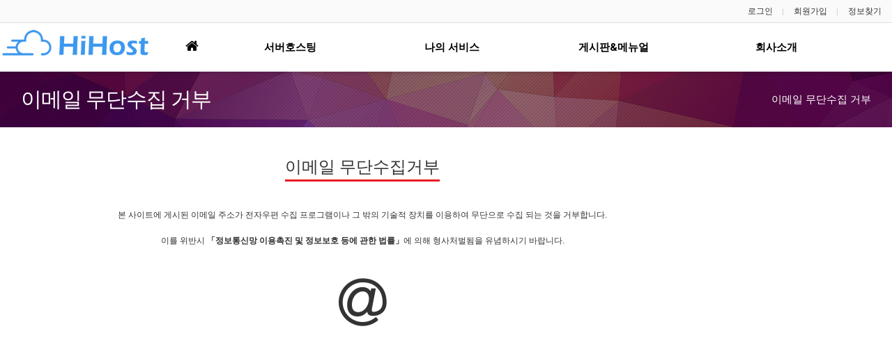

--- FILE ---
content_type: text/html; charset=utf-8
request_url: https://www.hihost.co.kr/bbs/page.php?hid=noemail
body_size: 8801
content:
<!doctype html>
<html lang="ko">
<head>
<meta charset="utf-8">
<!-- icon Start -->
<link rel="apple-touch-icon-precomposed" href="/img/icons/apple-touch-icon.png">
<link rel="shortcut icon" type="image/x-icon" href="/img/icons/favicon.ico">
<!-- <link rel="icon" href="/img/icons/favicon.ico"> -->
<!-- icon End -->
<meta name="naver-site-verification" content="b30e60db48a4ba05dfd9395b502e14401cc97af2"/>
<meta name="naver-site-verification" content="c5dd0cb34550dbbeb51a3eea5b8128911a7db865" />

<!-- Google Search Console Start -->
<meta name="google-site-verification" content="bhZcL_Q-l-KvZ0cmlUBxTrtPYEkCw9rJ1hh2gdloxI8" />
<!-- Google Search Console End -->
<meta http-equiv="imagetoolbar" content="no">
<meta http-equiv="X-UA-Compatible" content="IE=Edge">
<meta name="title" content="이메일 무단수집 거부 > 하이호스트" />
<meta name="subject" content="이메일 무단수집 거부" />
<meta name="publisher" content="하이호스트" />
<meta name="author" content="하이호스트" />
<meta name="robots" content="index,follow" />
<meta name="keywords" content="이메일 무단수집 거부, 쇼핑몰구축, 글로벌마케팅, 웹호스팅, 스폐셜호스팅, 서버호스팅, 비즈솔루션, 도메인, 호스팅, 워드프레스호스팅, 웹메일호스팅, 동영상호스팅, 이미지호스팅, 쇼핑몰, 가상서버호스팅, 클라우드, 서버클라우드, 트래픽무제한, 데이터센터, 인프라, 가격깡패, 하이호스트" />
<meta name="description" content="이메일 무단수집거부 본 사이트에 게시된 이메일 주소가 전자우편 수집 프로그램이나 그 밖의 기술적 장치를 이용하여 무단으로 수집 되는 것을 거부합니다. 이를 위반시 「정보통신망 이용촉진 및 정보보호 등에 관한 법률」에 의해 형사처벌됨을 유념하시기 바랍니다." />
<meta name="twitter:card" content="summary_large_image" />
<meta property="og:title" content="이메일 무단수집 거부 > 하이호스트" />
<meta property="og:site_name" content="하이호스트" />
<meta property="og:author" content="하이호스트" />
<meta property="og:type" content="website" />
<meta property="og:image" content="https://www.hihost.co.kr/img/icons/apple-touch-icon.png" />
<meta property="og:description" content="이메일 무단수집거부 본 사이트에 게시된 이메일 주소가 전자우편 수집 프로그램이나 그 밖의 기술적 장치를 이용하여 무단으로 수집 되는 것을 거부합니다. 이를 위반시 「정보통신망 이용촉진 및 정보보호 등에 관한 법률」에 의해 형사처벌됨을 유념하시기 바랍니다." />
<meta property="og:url" content="https://www.hihost.co.kr/bbs/page.php?hid=noemail" />
<link rel="image_src" href="https://www.hihost.co.kr/img/icons/apple-touch-icon.png" />
<link rel="canonical" href="https://www.hihost.co.kr/bbs/page.php?hid=noemail" />
<title>이메일 무단수집 거부 > 하이호스트</title>
<link rel="stylesheet" href="https://www.hihost.co.kr/css/default.css?ver=180820">
<link rel="stylesheet" href="https://www.hihost.co.kr/css/apms.css?ver=180820">

<link rel="stylesheet" href="https://www.hihost.co.kr/thema/20201024/assets/bs3/css/bootstrap.min.css" type="text/css" class="thema-mode">
<link rel="stylesheet" href="https://www.hihost.co.kr/thema/20201024/assets/css/thema.css" type="text/css">
<link rel="stylesheet" href="https://www.hihost.co.kr/thema/20201024/widget/miso-sidebar/widget.css" >
<link rel="stylesheet" href="https://www.hihost.co.kr/thema/20201024/colorset/Basic/colorset.css" type="text/css" class="thema-colorset">
<link rel="stylesheet" href="https://www.hihost.co.kr/css/level/basic.css?ver=180820">
<!--[if lte IE 8]>
<script src="https://www.hihost.co.kr/js/html5.js"></script>
<![endif]-->
<script>
// 자바스크립트에서 사용하는 전역변수 선언
var g5_url       = "https://www.hihost.co.kr";
var g5_bbs_url   = "https://www.hihost.co.kr/bbs";
var g5_is_member = "";
var g5_is_admin  = "";
var g5_is_mobile = "";
var g5_bo_table  = "";
var g5_sca       = "";
var g5_pim       = "";
var g5_editor    = "";
var g5_responsive    = "1";
var g5_cookie_domain = ".hihost.co.kr";
var g5_purl = "https://www.hihost.co.kr/bbs/page.php?hid=noemail";
</script>
<script src="https://www.hihost.co.kr/js/jquery-1.11.3.min.js"></script>
<script src="https://www.hihost.co.kr/js/jquery-migrate-1.2.1.min.js"></script>
<script src="https://www.hihost.co.kr/lang/korean/lang.js?ver=180820"></script>
<script src="https://www.hihost.co.kr/js/common.js?ver=180820"></script>
<script src="https://www.hihost.co.kr/js/wrest.js?ver=180820"></script>
<script src="https://www.hihost.co.kr/js/placeholders.min.js"></script>
<script src="https://www.hihost.co.kr/js/apms.js?ver=180820"></script>
<link rel="stylesheet" href="https://www.hihost.co.kr/js/font-awesome/css/font-awesome.min.css">
<link href="https://fonts.googleapis.com/css2?family=Do+Hyeon&display=swap" rel="stylesheet">
</head>
<body class="responsive is-pc">
	<h1 style="display:inline-block !important;position:absolute;top:0;left:0;margin:0 !important;padding:0 !important;font-size:0;line-height:0;border:0 !important;overflow:hidden !important">
	이메일 무단수집 거부 > 하이호스트	</h1>
<style>
		.at-container { max-width:1400px; }
		.no-responsive .wrapper { min-width:1400px; }
	.no-responsive .boxed.wrapper, .no-responsive .boxed .at-header, .no-responsive .at-container { width:1400px; }
	.bg-thema, .hr::after { background-color:rgb(52, 152, 219); }
	.subm-w { width:180px; }
	.zone-left, .zone-left-bg, .ie-left { width:0px; }
	.zone-right, .zone-right-bg, .ie-right { width:240px; }
			.zone-center { width: calc(100% - 0px - 240px); }
		@media all and (min-width:1400px) {
		.responsive .boxed.wrapper { max-width:1400px; }
	}
</style>
<script type="text/javascript" src="https://www.hihost.co.kr/thema/20201024/assets/js/thema.js"></script>

<!-- Channel Plugin Scripts -->
<script>
  (function() {
    var w = window;
    if (w.ChannelIO) {
      return (window.console.error || window.console.log || function(){})('ChannelIO script included twice.');
    }
    var ch = function() {
      ch.c(arguments);
    };
    ch.q = [];
    ch.c = function(args) {
      ch.q.push(args);
    };
    w.ChannelIO = ch;
    function l() {
      if (w.ChannelIOInitialized) {
        return;
      }
      w.ChannelIOInitialized = true;
      var s = document.createElement('script');
      s.type = 'text/javascript';
      s.async = true;
      s.src = 'https://cdn.channel.io/plugin/ch-plugin-web.js';
      s.charset = 'UTF-8';
      var x = document.getElementsByTagName('script')[0];
      x.parentNode.insertBefore(s, x);
    }
    if (document.readyState === 'complete') {
      l();
    } else if (window.attachEvent) {
      window.attachEvent('onload', l);
    } else {
      window.addEventListener('DOMContentLoaded', l, false);
      window.addEventListener('load', l, false);
    }
  })();

  ChannelIO('boot', {
    "pluginKey": "f8403af3-246d-47d9-a92f-4bcf6ee92976", //please fill with your plugin key
    "memberId": "", //fill with user id
    "profile": {
      "name": "", //fill with user name
      "mobileNumber": "", //fill with user phone number
	  "email": "" //fill with user email
    }

  });
</script>
<!-- End Channel Plugin -->


<div id="thema_wrapper" class="wrapper wided ko is-page">

	<header id="at_header" class="at-header is-logo-left is-menu-divide">

		<!-- LNB -->
		<aside class="at-lnb">
			<div class="at-boxed at-container">
				<!-- LNB Right -->
				<div class="pull-right">
					<ul>
													<li><a href="https://www.hihost.co.kr/bbs/login.php?url=https://www.hihost.co.krbbs/page.php?hid=noemail" onclick="sidebar_open('sidebar-user'); return false;">로그인</a></li>
							<li><a href="https://www.hihost.co.kr/bbs/register.php">회원가입</a></li>
							<li><a href="https://www.hihost.co.kr/bbs/password_lost.php" class="win_password_lost">정보찾기	</a></li>
						                        <!--
													<li><a href="javascript:;" onclick="sidebar_open('sidebar-search');">검색하기</a></li>
						                        -->
						                        <!--<li><a href="https://www.hihost.co.kr/?ci=1">커뮤니티</a></li> -->
																	</ul>
				</div>
				<div class="clearfix"></div>
			</div>
		</aside>

		<!-- Mobile Header -->
		<div class="m-header bg-blue">
			<div class="at-container">
				<div class="m-header-wrap">
					<div class="m-header-icon">
						<a href="javascript:;" onclick="sidebar_open('sidebar-menu');">
							<i class="fa fa-bars"></i>
						</a>
					</div>
					<div class="m-header-logo en">
						<!-- Mobile Logo -->
						<a href="https://www.hihost.co.kr">
							<img src="/img/logos/header-light.png" width="130px">
						</a>
					</div>
					<div class="m-header-icon">
						<a href="javascript:;" onclick="sidebar_open('sidebar-response');">
							<i class="fa fa-bell"></i>
						</a>
					</div>
				</div>
				<div class="clearfix"></div>
			</div>
		</div>

		<!-- PC Header -->
		<div class="pc-header">
			<div class="at-boxed at-container">
				<div class="pc-header-wrap">
					<div class="pc-header-logo">
						<!-- PC Logo -->
						<a href="https://www.hihost.co.kr">
							<img src="/img/logos/hihost_logo.png">
						</a>						
					</div>
				</div>
			</div>
		</div>

		<!-- PC Menu -->
		<div id="at_menu" class="at-menu">
			<div class="pc-menu-zone is-sub-float">
				<div class="pc-menu-zone-cell">
					<div class="pc-menu-wrap">
						<div class="pc-menu-layer"></div>
						<div class="at-boxed at-container">
							<div class="pc-menu-tbl">
								<div class="pc-menu-cell pc-menu">
									<div class="nav-slide is-sub-color">
	<ul class="menu-ul">
	<li class="menu-li ref ref-home pc-menu-icon pc-menu-home ">
		<a class="menu-a pc-menu-height onepage" href="https://www.hihost.co.kr" ref="home">
			<span class="menu-span">
				<i class="fa fa-home"></i>
				<span class="sr-only">홈으로</span>
			</span>
		</a>
	</li>
					<li class="menu-li menu-0">
			<a class="menu-a pc-menu-height" href="https://www.hihost.co.kr/bbs/page.php?hid=server-cloud">
				<span class="menu-span">
					서버호스팅									</span>
			</a>
							<div class="sub-slide sub-1div">
					<ul class="sub-1dul subm-w pull-left">
											
						
						<li class="sub-1dli">
							<a href="https://www.hihost.co.kr/bbs/page.php?hid=server-cloud" class="sub-1da">
								가상서버호스팅															</a>
													</li>
										</ul>
										<div class="clearfix"></div>
				</div>
					</li>
					<li class="menu-li menu-1">
			<a class="menu-a pc-menu-height" href="/shop/orderinquiry.php">
				<span class="menu-span">
					나의 서비스									</span>
			</a>
							<div class="sub-slide sub-1div">
					<ul class="sub-1dul subm-w pull-left">
											
						
						<li class="sub-1dli">
							<a href="/shop/orderinquiry.php" class="sub-1da">
								결제내역															</a>
													</li>
											
						
						<li class="sub-1dli">
							<a href="https://www.hihost.co.kr/bbs/board.php?bo_table=serverhosting" class="sub-1da">
								단독서버호스팅 관리															</a>
													</li>
											
						
						<li class="sub-1dli">
							<a href="https://www.hihost.co.kr/bbs/board.php?bo_table=server_cloud" class="sub-1da">
								가상서버호스팅 관리															</a>
													</li>
											
						
						<li class="sub-1dli">
							<a href="https://www.hihost.co.kr/bbs/board.php?bo_table=DOMAIN" class="sub-1da">
								도메인 관리															</a>
													</li>
											
						
						<li class="sub-1dli">
							<a href="https://www.hihost.co.kr/bbs/board.php?bo_table=colocation" class="sub-1da">
								코로케이션 관리															</a>
													</li>
										</ul>
										<div class="clearfix"></div>
				</div>
					</li>
					<li class="menu-li menu-2">
			<a class="menu-a pc-menu-height" href="https://www.hihost.co.kr/bbs/board.php?bo_table=notice">
				<span class="menu-span">
					게시판&메뉴얼									</span>
			</a>
							<div class="sub-slide sub-1div">
					<ul class="sub-1dul subm-w pull-left">
											
						
						<li class="sub-1dli">
							<a href="https://www.hihost.co.kr/bbs/board.php?bo_table=notice" class="sub-1da">
								공지사항															</a>
													</li>
											
						
						<li class="sub-1dli">
							<a href="https://www.hihost.co.kr/bbs/board.php?bo_table=security" class="sub-1da">
								보안공지															</a>
													</li>
											
						
						<li class="sub-1dli">
							<a href="https://www.hihost.co.kr/bbs/board.php?bo_table=faq" class="sub-1da">
								FAQ															</a>
													</li>
											
						
						<li class="sub-1dli">
							<a href="https://www.hihost.co.kr/bbs/board.php?bo_table=business_inquiries" class="sub-1da">
								1:1 문의															</a>
													</li>
										</ul>
										<div class="clearfix"></div>
				</div>
					</li>
					<li class="menu-li menu-3">
			<a class="menu-a pc-menu-height" href="https://www.hihost.co.kr/bbs/page.php?hid=biz-location">
				<span class="menu-span">
					회사소개									</span>
			</a>
							<div class="sub-slide sub-1div">
					<ul class="sub-1dul subm-w pull-left">
											
						
						<li class="sub-1dli">
							<a href="https://www.hihost.co.kr/bbs/page.php?hid=biz-location" class="sub-1da">
								오시는길															</a>
													</li>
											
						
						<li class="sub-1dli">
							<a href="https://www.hihost.co.kr/bbs/page.php?hid=server-location" class="sub-1da">
								IDC주소안내															</a>
													</li>
										</ul>
										<div class="clearfix"></div>
				</div>
					</li>
		</ul>
</div>
								</div>
								<div class="pc-menu-cell pc-menu-icon">
								<!-- 
										<a href="javascript:;" onclick="sidebar_open('sidebar-search');" class="pc-menu-search pc-menu-height">
											<span class="menu-span">
												<i class="fa fa-search"></i>
												<span class="sr-only">검색</span>
											</span>
										</a>
										-->
								</div><!-- .pc-menu-icon -->
							</div><!-- .pc-menu-tbl -->
						</div><!-- .at-container -->
					</div><!-- .pc-menu-wrap -->
				</div><!-- .pc-menu-zone-cell -->
			</div><!-- .pc-menu-zone -->

							<!-- PC All Menu -->
				<div class="pc-menu-all">
					<div class="at-container">
						<div id="menu-all" class="collapse">
	<div class="menu-all-wrap">
		<div class="table-responsive nav-visible nav-shows">
			<table class="table">
			<tr>
							<td class="off">
					<a class="menu-a" href="https://www.hihost.co.kr/bbs/page.php?hid=server-cloud">
						서버호스팅											</a>
											<div class="sub-1div">
							<ul class="sub-1dul">
							
								
								<li class="sub-1dli off">
									<a href="https://www.hihost.co.kr/bbs/page.php?hid=server-cloud" class="sub-1da">
										가상서버호스팅																			</a>
																	</li>
														</ul>
						</div>
									</td>
							<td class="off">
					<a class="menu-a" href="/shop/orderinquiry.php">
						나의 서비스											</a>
											<div class="sub-1div">
							<ul class="sub-1dul">
							
								
								<li class="sub-1dli off">
									<a href="/shop/orderinquiry.php" class="sub-1da">
										결제내역																			</a>
																	</li>
							
								
								<li class="sub-1dli off">
									<a href="https://www.hihost.co.kr/bbs/board.php?bo_table=serverhosting" class="sub-1da">
										단독서버호스팅 관리																			</a>
																	</li>
							
								
								<li class="sub-1dli off">
									<a href="https://www.hihost.co.kr/bbs/board.php?bo_table=server_cloud" class="sub-1da">
										가상서버호스팅 관리																			</a>
																	</li>
							
								
								<li class="sub-1dli off">
									<a href="https://www.hihost.co.kr/bbs/board.php?bo_table=DOMAIN" class="sub-1da">
										도메인 관리																			</a>
																	</li>
							
								
								<li class="sub-1dli off">
									<a href="https://www.hihost.co.kr/bbs/board.php?bo_table=colocation" class="sub-1da">
										코로케이션 관리																			</a>
																	</li>
														</ul>
						</div>
									</td>
							<td class="off">
					<a class="menu-a" href="https://www.hihost.co.kr/bbs/board.php?bo_table=notice">
						게시판&메뉴얼											</a>
											<div class="sub-1div">
							<ul class="sub-1dul">
							
								
								<li class="sub-1dli off">
									<a href="https://www.hihost.co.kr/bbs/board.php?bo_table=notice" class="sub-1da">
										공지사항																			</a>
																	</li>
							
								
								<li class="sub-1dli off">
									<a href="https://www.hihost.co.kr/bbs/board.php?bo_table=security" class="sub-1da">
										보안공지																			</a>
																	</li>
							
								
								<li class="sub-1dli off">
									<a href="https://www.hihost.co.kr/bbs/board.php?bo_table=faq" class="sub-1da">
										FAQ																			</a>
																	</li>
							
								
								<li class="sub-1dli off">
									<a href="https://www.hihost.co.kr/bbs/board.php?bo_table=business_inquiries" class="sub-1da">
										1:1 문의																			</a>
																	</li>
														</ul>
						</div>
									</td>
							<td class="off">
					<a class="menu-a" href="https://www.hihost.co.kr/bbs/page.php?hid=biz-location">
						회사소개											</a>
											<div class="sub-1div">
							<ul class="sub-1dul">
							
								
								<li class="sub-1dli off">
									<a href="https://www.hihost.co.kr/bbs/page.php?hid=biz-location" class="sub-1da">
										오시는길																			</a>
																	</li>
							
								
								<li class="sub-1dli off">
									<a href="https://www.hihost.co.kr/bbs/page.php?hid=server-location" class="sub-1da">
										IDC주소안내																			</a>
																	</li>
														</ul>
						</div>
									</td>
						</tr>
			</table>
			<div class="menu-all-btn">
				<a href="javascript:;" class="btn btn-lightgray" data-toggle="collapse" data-target="#menu-all"><i class="fa fa-chevron-up"></i></a>
			</div>
		</div>
	</div>
</div>					</div>
				</div><!-- .pc-menu-all -->	
						<div class="clearfix"></div>
		</div>
	</header>

			<style>
		.page-title { background-image: url('https://www.hihost.co.kr/data/apms/title/background-1409028_1280.png'); }
		.page-title .at-cover { background-color: #000; }
		</style>
		<div class="page-title mask-show img-cover">
							<div class="at-cover img-opa40"></div>
										<div class="at-raster img-raster1"></div>
						<div class="at-boxed at-container">
				<div class="at-tbl">
					<div class="at-cell title en">
													<h2 class="pull-left">이메일 무단수집 거부</h2>
																			<p class="pull-right">이메일 무단수집 거부</p>
											</div>
				</div>
			</div>
					</div>
			
	<div class="at-body">
					<div class="at-boxed at-container zone-boxed">
									<div class="at-zone zone-2dan-right">
						<div class="zone-left-bg"></div>
						<div class="zone-right-bg"></div>
						<div class="zone-center">
						<div class="page-wrap">

<style>
	.page-content { line-height:22px; word-break: keep-all; word-wrap: break-word; }
	.page-content .article-title { color:#0083B9; font-weight:bold; padding-top:30px; padding-bottom:10px; }
	.page-content p { margin:0 0 15px; padding:0; }
</style>

<div class="page-content at-container">

			<div class="text-center" style="margin:15px 0px;">
			<h3 class="div-title-underline-bold border-color">
				이메일 무단수집거부
			</h3>
		</div>
	
	<div class="text-center">
		<p>본 사이트에 게시된 이메일 주소가 전자우편 수집 프로그램이나 그 밖의 기술적 장치를 이용하여 무단으로 수집 되는 것을 거부합니다.</p>
		<p>이를 위반시 <b>「정보통신망 이용촉진 및 정보보호 등에 관한 법률」</b>에 의해 형사처벌됨을 유념하시기 바랍니다.</p>
		<br>
		<p><i class="fa fa-at" style="font-size:80px;"></i></p>
	</div>
</div>

<div class="h30"></div>
</div>
<script src="https://www.hihost.co.kr/js/sns.js"></script>
<!-- 공통 적용 스크립트 , 모든 페이지에 노출되도록 설치. 단 전환페이지 설정값보다 항상 하단에 위치해야함 --> 
<script type="text/javascript" src="//wcs.naver.net/wcslog.js"> </script> 
<script type="text/javascript"> 
if (!wcs_add) var wcs_add={};
wcs_add["wa"] = "s_30596516e859";
if (!_nasa) var _nasa={};
if(window.wcs){
wcs.inflow();
wcs_do(_nasa);
}
</script>							</div>
																								<div class="zone-right">
								<!-- Start //-->
<!-- //End -->

<!-- SMS 시작 -->
<!-- 
<div style="padding:10px; background:#f5f5f5;">
	<p>
		<strong>상담신청하기</strong>
	</p>
	<form class="form" role="form" name="fsendmsg" method="post" onsubmit="return miso_sms_submit(this, 'https://www.hihost.co.kr/thema/20201024');">
		<input type="hidden" name="bo_table" value="sms">
		<input type="text" name="fname" class="form-control input-sm" placeholder="이름 또는 업체명">
		<div class="h5"></div>
		<input type="text" name="fhp" class="form-control input-sm" placeholder="연락처">
		<div class="h5"></div>
		<textarea name="fcontent" rows="4" class="form-control input-sm" placeholder="내용"></textarea>
		<div class="h5"></div>
		<button type="submit" class="btn btn-navy btn-sm btn-block">상담신청</button>
	</form>
</div>
-->
<!-- SMS 끝 -->

<div class="h20"></div>

<!-- 이메일 시작 -->
<!-- <div style="padding:10px; background:#f5f5f5;">
	<p>
		<strong>메일문의하기</strong>
	</p>
	<form class="form" role="form" name="fsendmsg" method="post" onsubmit="return miso_contact_submit(this, 'https://www.hihost.co.kr/thema/20201024');">
		<input type="hidden" name="bo_table" value="email">
		<input type="text" name="fnick" class="form-control input-sm" placeholder="이름 또는 업체명">
		<div class="h5"></div>
		<input type="text" name="fmail" class="form-control input-sm" placeholder="이메일">
		<div class="h5"></div>
		<input type="text" name="fsubject" class="form-control input-sm" placeholder="제목">
		<div class="h5"></div>
		<textarea name="fcontent" rows="6" class="form-control input-sm" placeholder="내용"></textarea>
		<div class="h5"></div>
		<button type="submit" class="btn btn-black btn-sm btn-block">문의하기</button>
	</form>
</div> -->
<!-- 이메일 끝 -->

<!-- <div class="h20"></div> -->

<!-- Start //-->
<!-- <h4 class="h4 en">CS Center</h4>
<hr class="hr"/>

<div class="en red font-22">
	<i class="fa fa-volume-control-phone"></i> 
	<b>02-6953-0559</b>
</div>

<div class="help-block" style="line-height:1.8; margin-top:10px;">
	월-금 : 10:00 ~ 17:00
	<br>
	토/일/공휴일 휴무
	<br>
	런치타임 : 12:00 ~ 13:30
</div> -->
<!--// End -->

<div class="h20"></div>

<div class="h30"></div>
							</div>
												<div class="clearfix"></div>
									</div>
			</div><!-- .at-container -->
			</div><!-- .at-body -->

			<div class="at-footer-mask mask-show">
			<div class="miso-mask-a mask-zone mask-height"></div>
<div class="miso-mask miso-mask-a">
	<svg xmlns="http://www.w3.org/2000/svg" class="mask-svg" viewBox="0 0 2700 64" width="2700px" height="64px" version="1.1">
		<defs>
			<filter id="vrnumsdboigwjhepclftqk" x="-50%" y="-50%" width="200%" height="200%" filterUnits="objectBoundingBox">
				<feOffset result="shadowOffsetInner1" in="SourceAlpha" dx="0" dy="2" />
				<feGaussianBlur result="shadowBlurInner1" in="shadowOffsetInner1" stdDeviation="1.5" />
				<feComposite result="shadowInnerInner1" in="shadowBlurInner1" in2="SourceAlpha" operator="arithmetic" k2="-1" k3="1" />
				<feColorMatrix result="shadowMatrixInner1" in="shadowInnerInner1" type="matrix" values="0 0 0 0 0 0 0 0 0 0 0 0 0 0 0 0 0 0 0.45 0" />
				<feMerge>
					<feMergeNode in="SourceGraphic" />
					<feMergeNode in="shadowMatrixInner1" />
				</feMerge>
			</filter>
		</defs>
		<path filter="url(&quot;#vrnumsdboigwjhepclftqk&quot;)" fill="#333" d="M 1892 0 L 2119 44.993 L 2701 45 L 2701.13 63.993 L -0.16 63.993 L 1.73847e-012 45 L 909 44.993 L 1892 0 Z" />
		<path filter="url(&quot;#vrnumsdboigwjhepclftqk&quot;)" fill="#cd2122" d="M 2216 44.993 L 2093 55 L 1882 6 L 995 62 L 966 42 L 1892 0 L 2118 44.993 L 2216 44.993 L 2216 44.993 Z" />
	</svg>
</div>		</div>
		<footer class="at-footer">
			<div class="at-boxed at-container">
				<div class="media">
					<div class="pull-left hidden-xs">
						<!-- 하단 로고 -->
						<img src="/img/logos/tail_logo.png" class="logo-bottom">
					</div>
					<div class="media-body">

						<nav class="at-links">
							<ul class="pull-left">
								<li><a href="https://www.sbkorea.kr" target="_blank">회사소개</a></li>
								<li><a href="https://www.hihost.co.kr/bbs/page.php?hid=provision">이용약관</a></li> 
								<li><a href="https://www.hihost.co.kr/bbs/page.php?hid=privacy">개인정보처리방침</a></li>
								<li class="hidden-md"><a href="https://www.hihost.co.kr/bbs/page.php?hid=noemail">이메일 무단수집거부</a></li>
                                <!-- 
								<li><a href="https://www.hihost.co.kr/bbs/page.php?hid=disclaimer">책임의 한계와 법적고지</a></li> -->
							</ul>
							<ul class="pull-right">
                                <!-- 
								<li><a href="https://www.hihost.co.kr/bbs/page.php?hid=guide">이용안내</a></li>
                                -->
								<li><a href="/bbs/board.php?bo_table=business_inquiries">문의하기</a></li>
								<li><a href="https://www.hihost.co.kr/bbs/page.php?hid=noemail&amp;device=mobile">모바일버전</a></li>
							</ul>
							<div class="clearfix"></div>
						</nav>

						<ul class="at-about">
							<li><b>(주)에스비코리아</b></li>
							<li>대표 : 김태영 (TaeYoung Kim)</li>
							<li>서울특별시 서초구 법원로1길 6 5층</li>
							<li>전화 : <span>02-6953-0559</span></li>
							<li>사업자등록번호 : <span>191-87-01010</span></li>
							<li><a href="http://www.ftc.go.kr/info/bizinfo/communicationList.jsp" target="_blank">사업자정보확인</a></li>
							<li>통신판매업신고 : <span>제2022-서울서초-3363호</span></li>
							<li>개인정보관리책임자 : 김태영 (TaeYoung Kim)</li>
							<li>이메일 : <span>admin@hihost.io</span></li>
						</ul>
						
						<div class="clearfix"></div>

						<div class="at-copyright">
							<strong>HiHost Hosting Services <i class="fa fa-copyright"></i></strong>
							<span>All rights reserved.</span>
						</div>

						<div class="clearfix"></div>
					</div>
				</div>
			</div>
		</footer>
	</div><!-- .wrapper -->

<div class="at-go">
	<div id="go-btn" class="go-btn">
		<span class="go-top cursor"><i class="fa fa-chevron-up"></i></span>
		<span class="go-bottom cursor"><i class="fa fa-chevron-down"></i></span>
	</div>
</div>

<!--[if lt IE 9]>
<script type="text/javascript" src="https://www.hihost.co.kr/thema/20201024/assets/js/respond.js"></script>
<![endif]-->

<!-- JavaScript -->
<script>
var sub_show = "";
var sub_hide = "";
var menu_startAt = "0";
var menu_sub = "";
var menu_subAt = "0";
</script>
<script type="text/javascript" src="https://www.hihost.co.kr/thema/20201024/assets/bs3/js/bootstrap.min.js"></script>
<script type="text/javascript" src="https://www.hihost.co.kr/thema/20201024/assets/js/sly.min.js"></script>
<script type="text/javascript" src="https://www.hihost.co.kr/thema/20201024/assets/js/custom.js"></script>
<script>
$(document).ready(function() {
	$(window).scroll(function(){
		if ($(this).scrollTop() > 100) {
			$("#at_menu").addClass("nav-fixed");
		} else {
			$("#at_menu").removeClass("nav-fixed");
		}
	});
});
</script>

<script>
var sidebar_url = "https://www.hihost.co.kr/thema/20201024/widget/miso-sidebar";
var sidebar_time = "30";
</script>
<script src="https://www.hihost.co.kr/thema/20201024/widget/miso-sidebar/sidebar.js"></script>

<!-- sidebar Box -->
<aside id="sidebar-box" class="ko">

	<!-- Head Line -->
	<div class="sidebar-head bg-black"></div>

	<!-- sidebar Wing -->
	<div class="sidebar-wing">
		<!-- sidebar Wing Close -->
		<div class="sidebar-wing-close sidebar-close en" title="닫기">
			<i class="fa fa-times"></i>
		</div>
	</div>

	<!-- sidebar Content -->
	<div id="sidebar-content" class="sidebar-content">

		<div class="h30"></div>

		<!-- Common -->
		<div class="sidebar-common">

			<!-- Login -->
			<div class="btn-group btn-group-justified" role="group">
									<a href="#" onclick="sidebar_open('sidebar-user'); return false;" class="btn btn-black btn-sm">로그인</a>
					<a href="https://www.hihost.co.kr/bbs/register.php" class="btn btn-black btn-sm">회원가입</a>
					<a href="https://www.hihost.co.kr/bbs/password_lost.php" class="win_password_lost btn btn-black btn-sm">정보찾기</a>
							</div>

			<div class="h15"></div>

		</div>

		<!-- Menu -->
		<div id="sidebar-menu" class="sidebar-item">
			
<!-- Categroy -->
<div class="div-title-underline-thin en">
	<b>MENU</b>
</div>

<div class="sidebar-menu panel-group" id="sidebar_menu" role="tablist" aria-multiselectable="true">
						<div class="panel">
				<div class="ca-head" role="tab" id="sidebar_menu_c1">
					<a href="#sidebar_menu_s1" data-toggle="collapse" data-parent="#sidebar_menu" aria-expanded="true" aria-controls="sidebar_menu_s1" class="is-sub">
						<span class="ca-href pull-right" onclick="sidebar_href('https://www.hihost.co.kr/bbs/page.php?hid=server-cloud');">&nbsp;</span>
						서버호스팅											</a>
				</div>
				<div id="sidebar_menu_s1" class="panel-collapse collapse" role="tabpanel" aria-labelledby="sidebar_menu_c1">
					<ul class="ca-sub">
																	<li>
							<a href="https://www.hihost.co.kr/bbs/page.php?hid=server-cloud">
								가상서버호스팅															</a>
						</li>
										</ul>
				</div>
			</div>
								<div class="panel">
				<div class="ca-head" role="tab" id="sidebar_menu_c2">
					<a href="#sidebar_menu_s2" data-toggle="collapse" data-parent="#sidebar_menu" aria-expanded="true" aria-controls="sidebar_menu_s2" class="is-sub">
						<span class="ca-href pull-right" onclick="sidebar_href('/shop/orderinquiry.php');">&nbsp;</span>
						나의 서비스											</a>
				</div>
				<div id="sidebar_menu_s2" class="panel-collapse collapse" role="tabpanel" aria-labelledby="sidebar_menu_c2">
					<ul class="ca-sub">
																	<li>
							<a href="/shop/orderinquiry.php">
								결제내역															</a>
						</li>
																	<li>
							<a href="https://www.hihost.co.kr/bbs/board.php?bo_table=serverhosting">
								단독서버호스팅 관리															</a>
						</li>
																	<li>
							<a href="https://www.hihost.co.kr/bbs/board.php?bo_table=server_cloud">
								가상서버호스팅 관리															</a>
						</li>
																	<li>
							<a href="https://www.hihost.co.kr/bbs/board.php?bo_table=DOMAIN">
								도메인 관리															</a>
						</li>
																	<li>
							<a href="https://www.hihost.co.kr/bbs/board.php?bo_table=colocation">
								코로케이션 관리															</a>
						</li>
										</ul>
				</div>
			</div>
								<div class="panel">
				<div class="ca-head" role="tab" id="sidebar_menu_c3">
					<a href="#sidebar_menu_s3" data-toggle="collapse" data-parent="#sidebar_menu" aria-expanded="true" aria-controls="sidebar_menu_s3" class="is-sub">
						<span class="ca-href pull-right" onclick="sidebar_href('https://www.hihost.co.kr/bbs/board.php?bo_table=notice');">&nbsp;</span>
						게시판&메뉴얼											</a>
				</div>
				<div id="sidebar_menu_s3" class="panel-collapse collapse" role="tabpanel" aria-labelledby="sidebar_menu_c3">
					<ul class="ca-sub">
																	<li>
							<a href="https://www.hihost.co.kr/bbs/board.php?bo_table=notice">
								공지사항															</a>
						</li>
																	<li>
							<a href="https://www.hihost.co.kr/bbs/board.php?bo_table=security">
								보안공지															</a>
						</li>
																	<li>
							<a href="https://www.hihost.co.kr/bbs/board.php?bo_table=faq">
								FAQ															</a>
						</li>
																	<li>
							<a href="https://www.hihost.co.kr/bbs/board.php?bo_table=business_inquiries">
								1:1 문의															</a>
						</li>
										</ul>
				</div>
			</div>
								<div class="panel">
				<div class="ca-head" role="tab" id="sidebar_menu_c4">
					<a href="#sidebar_menu_s4" data-toggle="collapse" data-parent="#sidebar_menu" aria-expanded="true" aria-controls="sidebar_menu_s4" class="is-sub">
						<span class="ca-href pull-right" onclick="sidebar_href('https://www.hihost.co.kr/bbs/page.php?hid=biz-location');">&nbsp;</span>
						회사소개											</a>
				</div>
				<div id="sidebar_menu_s4" class="panel-collapse collapse" role="tabpanel" aria-labelledby="sidebar_menu_c4">
					<ul class="ca-sub">
																	<li>
							<a href="https://www.hihost.co.kr/bbs/page.php?hid=biz-location">
								오시는길															</a>
						</li>
																	<li>
							<a href="https://www.hihost.co.kr/bbs/page.php?hid=server-location">
								IDC주소안내															</a>
						</li>
										</ul>
				</div>
			</div>
			</div>

<div class="h20"></div>

		</div>

		<!-- Search -->
		<div id="sidebar-search" class="sidebar-item">
			
<!-- Search -->
<div class="div-title-underline-thin en">
	<b>SEARCH</b>
</div>
<div class="sidebar-search">
	<form id="ctrlSearch" name="ctrlSearch" method="get" onsubmit="return sidebar_search(this);" role="form" class="form">
		<div class="row">
			<div class="col-xs-6">
				<select name="url" class="form-control input-sm">
					<option value="https://www.hihost.co.kr/bbs/search.php">게시물</option>
											<option value="https://www.hihost.co.kr/shop/search.php">상품</option>
						<option value="https://www.hihost.co.kr/shop/itemuselist.php">후기</option>
						<option value="https://www.hihost.co.kr/shop/itemqalist.php">문의</option>
										<option value="https://www.hihost.co.kr/bbs/tag.php">태그</option>
				</select>
			</div>
			<div class="col-xs-6">
				<select name="sop" class="form-control input-sm">
					<option value="or">또는</option>
					<option value="and">그리고</option>
				</select>	
			</div>
		</div>
		<div class="input-group input-group-sm" style="margin-top:8px;">
			<input type="text" name="stx" class="form-control input-sm" value="" placeholder="검색어는 두글자 이상">
			<span class="input-group-btn">
				<button type="submit" class="btn btn-navy btn-sm"><i class="fa fa-search"></i></button>
			</span>
		</div>
	</form>				
</div>
		</div>

		<!-- User -->
		<div id="sidebar-user" class="sidebar-item">
			<div class="sidebar-login">
	
		<form id="sidebar_login_form" name="sidebar_login_form" method="post" action="https://www.hihost.co.kr/bbs/login_check.php" autocomplete="off" role="form" class="form" onsubmit="return sidebar_login(this);">
		<input type="hidden" name="url" value="https://www.hihost.co.krbbs/page.php?hid=noemail">
			<div class="form-group">	
				<div class="input-group">
					<span class="input-group-addon"><i class="fa fa-user gray"></i></span>
					<input type="text" name="mb_id" class="form-control input-sm" placeholder="아이디" tabindex="91">
				</div>
			</div>
			<div class="form-group">	
				<div class="input-group">
					<span class="input-group-addon"><i class="fa fa-lock gray"></i></span>
					<input type="password" name="mb_password" class="form-control input-sm" placeholder="비밀번호" tabindex="92">
				</div>
			</div>
			<div class="form-group">
				<button type="submit" class="btn btn-navy btn-block" tabindex="93">Login</button>    
			</div>	
		</form>

								<div class="h10"></div>
		
		<!-- Member -->
		<div class="div-title-underline-thin en">
			<b>MEMBER</b>
		</div>
		<ul class="sidebar-list list-links">
			<li><a href="https://www.hihost.co.kr/bbs/register.php">회원가입</a></li>
			<li><a href="https://www.hihost.co.kr/bbs/password_lost.php" class="win_password_lost">아이디/비밀번호 찾기</a></li>
		</ul>
		
	</div>

<div class="h20"></div>


		</div>

		<!-- Response -->
		<div id="sidebar-response" class="sidebar-item">
			<div id="sidebar-response-list"></div>
		</div>

				<!-- Cart -->
		<div id="sidebar-cart" class="sidebar-item">
			<div id="sidebar-cart-list"></div>
		</div>
		
		<div class="h30"></div>
	</div>

</aside>

<div id="sidebar-box-mask" class="sidebar-close"></div>

<!-- sidebar Button -->
<aside id="sidebar-btn" class="sidebarLabel" style="display:none;">
<ul>
<li>
	<a href="javascript:;" onclick="sidebar_open('sidebar-response');" title="알림">
		<span class="sidebar-btn-box">
			<span class="sidebar-btn">
				<i class="fa fa-bell"></i>
				<span class="sidebar-btn-label en bg-orangered">
					<span class="sidebarCount">0</span>
				</span>
			</span>
		</span>
	</a>
</li>
</ul>
</aside>


<!-- 아미나빌더 1.8.56 / 그누보드 5.3.3.3 (패치 G5.6.5) / 영카트 5.3.3.3.1 (패치 YC5.6.5) -->
<script defer src="https://static.cloudflareinsights.com/beacon.min.js/vcd15cbe7772f49c399c6a5babf22c1241717689176015" integrity="sha512-ZpsOmlRQV6y907TI0dKBHq9Md29nnaEIPlkf84rnaERnq6zvWvPUqr2ft8M1aS28oN72PdrCzSjY4U6VaAw1EQ==" data-cf-beacon='{"version":"2024.11.0","token":"8b9e3d37995042ed81ee70670b9de436","r":1,"server_timing":{"name":{"cfCacheStatus":true,"cfEdge":true,"cfExtPri":true,"cfL4":true,"cfOrigin":true,"cfSpeedBrain":true},"location_startswith":null}}' crossorigin="anonymous"></script>
</body>
</html>


--- FILE ---
content_type: text/css
request_url: https://www.hihost.co.kr/thema/20201024/colorset/Basic/colorset.css
body_size: 6575
content:
@charset "utf-8";

/*-------------------------------------------------------*/
/* Miso-Company Colorset
/*-------------------------------------------------------*/
@import url('https://fonts.googleapis.com/css?family=Roboto:400,300,500,500italic,700,900,400italic,700italic');

body { font-family: dotum; line-height: 22px; font-size: 14px; color: rgb(51, 51, 51); background-color:#f5f5f5; background-repeat: no-repeat; background-attachment:fixed; background-size:cover; }
body.is-pc .ko { font-size:12px; }
body.is-mobile,
body .wrapper.en { line-height:1.8; }
a { color: rgb(51, 51, 51); cursor: pointer; text-decoration: none; }
a:hover, a:focus, a:active { color: crimson; text-decoration: none; }
fieldset legend { display:none; }
label { font-weight:normal; }
label.checkbox, label.radio { line-height:1; font-size: 12px; font-weight: normal; cursor: pointer; }
hr { margin-top: 20px; margin-bottom:20px; border:0; border-top:1px solid #eee; display:block; }
blockquote { font-size: 12px; margin:0px 0px 20px; }
.en, h1, h2, h3, h4, h5, h1 a, h2 a, h3 a, h4 a, h5 a { font-family: "Roboto", sans-serif; }
.ko, .ko small { font-family:dotum, sans-serif; }
.sns-share-icon img { width:20%; max-width:34px; border-radius:50%; }

/*-------------------------------------------------------*/
/* Layout : 레이아웃
/*-------------------------------------------------------*/
.wrapper { position:relative, z-index:0; margin:0 auto; background:#fff;  }
.boxed.wrapper { box-shadow: 0px 0px 6px #999; -moz-box-shadow: 0 0 6px #999; -webkit-box-shadow: 0 0 6px #999; }
.boxed-left.wrapper { margin:0; margin-right:auto !important; }
.boxed-right.wrapper { margin:0; margin-left:auto !important; }
.at-container { margin:0 auto; padding:0; }
.is-pc .is-page .at-body { min-height:800px; }
.at-body .at-container { padding:0 30px; overflow:hidden; }
@media all and (min-width:1400px) {
	.at-body .at-container.zone-wided,
	.page-title .at-container.zone-wided { width:100% !important; max-width:100% !important; padding:0 100px; }
	.page-title .at-container.zone-wided .title { padding-left:0 !important; }
}
.boxed.wrapper .at-body .at-container { padding:0 30px; }
.nav-fixed .at-menu { width:100%; z-index:10; left:0; -webkit-transition: height .4s ease, opacity .3s ease; -o-transition: height .4s ease, opacity .3s ease; transition: height .4s ease, opacity .3s ease; }
@media all and (max-width:991px) {
	.responsive .at-body .at-container { padding:0 10px !important; }
}
/* Loader */
.at-loader { background: #fff; left: 0; top: 0; width: 100%; height: 100%; display: block; position: fixed; z-index: 100000; }
.at-loader .loader { color:#ddd; margin: -25px 0 0 -25px; left: 50%; top: 50%; width: 50px; height: 50px; line-height:50px; font-size: 45px; position: absolute; z-index: 10001; }

/* Layout : IE9 이상 */
.at-zone,
.zone-left, 
.zone-right, 
.zone-center { overflow:hidden; -moz-box-sizing: border-box; box-sizing: border-box; position:relative; }
.at-zone { padding-top:0; padding-bottom:0; }
.zone-left,
.zone-right,
.zone-center { padding-top:30px; padding-bottom:30px; }
.zone-left { padding-right:30px; }
.zone-right { padding-left:30px; }
.zone-left { float:left; }
.zone-left-bg { position:absolute; top:0; left:0; height:100%; }
.zone-right { float:right; }
.zone-right-bg { position:absolute; top:0; right:0; height:100% }
.zone-center { display: inline-block; }
.zone-2dan-left .zone-right,
.zone-2dan-left .zone-right-bg,
.zone-2dan-right .zone-left,
.zone-2dan-right .zone-left-bg { display:none; }
.zone-2dan-left .zone-center { float:right; }
.zone-2dan-right .zone-center { float:left; }
.zone-1dan .zone-left,
.zone-1dan .zone-right { display:none; }
.zone-1dan .zone-center { display:block; width:100%; }
@media all and (max-width:991px) {
	.responsive .zone-3dan .zone-left { float:left; width:50%; padding-right:15px; }
	.responsive .zone-3dan .zone-right { float:left; width:50%; padding-left:15px; }
	.responsive .zone-3dan .zone-center { display:block; width:100% !important; }
}
@media all and (max-width:767px) {
	.responsive .zone-left,
	.responsive .zone-right { float:none; width:100% !important; padding-left:0 !important; padding-right:0 !important;}
	.responsive .zone-center { padding-top:15px; display:block; width:100% !important; margin:0; }
}

/* Layout : IE8 이하 */
.at-ie-zone { display:table; width:100%; table-layout:fixed; margin:0; border-collapse: collapse; }
.ie-zone { display:table-cell; vertical-align:top; padding-top:30px; padding-bottom:30px; }
.ie-left { padding-right:30px; }
.ie-right { padding-left:30px; }

/*-------------------------------------------------------*/
/* Header : 헤더영역 전체
/*-------------------------------------------------------*/
.at-header { position:relative; z-index:1000; background:#fff; box-shadow: 0 5px 5px -2px rgba(25, 25, 25, 0.15); -webkit-box-shadow: 0 5px 5px -2px rgba(25, 25, 25, 0.15); -moz-box-shadow: 0 5px 5px -2px rgba(25, 25, 25, 0.15); }
.boxed-left .at-header .at-container { margin:0; margin-right:auto !important; }
.boxed-right .at-header .at-container { margin:0; margin-left:auto !important; }

/*-------------------------------------------------------*/
/* LNB : 최상단 로그인, 회원가입 영역
/*-------------------------------------------------------*/
.at-lnb { font-size:12px; line-height:20px; background:#fafafa; border-bottom:1px solid #ddd; }
.nav-fixed .at-lnb { display:none; }
.at-lnb .at-container { padding:6px 0; }
.at-lnb ul { list-style: none; margin: 0; padding:0; }
.at-lnb ul > li { float: left; padding: 0 15px; margin:0; }
.at-lnb ul > li::after { float: right; color:#ccc; content: "|"; margin-right:-16px; font-size:11px; }
.at-lnb ul > li:last-child::after { content: ""; margin-right:0; }
.at-lnb ul > li > a { color: #333; float:left; }
.at-lnb ul > li > a:hover { color: #000; }
@media all and (max-width:991px) {
	.responsive .at-lnb { display:none !important; visibility:visible; }
}

/*-------------------------------------------------------*/
/* Mobile Header : 모바일 헤더
/*-------------------------------------------------------*/
.m-header { display:none; background: #3e5ef5; }
.m-header a { color:#fff }
.m-header .at-container { padding:0px; }
.m-header .m-header-wrap { display:table; width:100%; table-layout:fixed; margin:0px; min-width:300px; border-collapse: collapse; }
.m-header .m-header-icon, 
.m-header .m-header-logo { display:table-cell; vertical-align:middle; font-size:18px; height:44px; line-height:44px; text-align:center; }
.m-header .m-header-icon { width:44px; }
.m-header .m-header-icon a { display:block; }
@media all and (max-width:991px) {
	.responsive .m-header { display:block; }
}

/* 상단고정(sticky) 스타일 */
.nav-fixed .m-header { display:none !important; visibility:visible; }

/*-------------------------------------------------------*/
/* PC Header & Menu Size : PC 헤더 및 메뉴 크기설정
/*-------------------------------------------------------*/

/* 로고 크기 : 메뉴높이와 로고높이는 일치시키며, 로고 너비의 1/2 만큼 좌측 역마진 설정 필요 */
.pc-header-logo { height:70px; width:220px; margin-left:-110px; }

/* 중앙로고시 메뉴부분 로고 크기 : 좌우 여백고려하여 로고 너비보다 크게 설정 */
.pc-menu-logo { width:250px; } 

/* 로고시 메뉴 들여쓰기 : 로고 너비 + 간격 만큼 여백설정 */
.is-logo-left .pc-menu { padding-left:250px; } /* 좌측로고일 때 */
.is-logo-left .is-sub-mega .sub-1div { padding-left:250px; } /* 좌측로고일 때 메가 서브 좌측 여백 */
.is-logo-center .is-sub-mega .sub-1div { padding-left:50px; } /* 중앙로고일 때 메가 서브 좌측 여백 */

/* PC 메뉴 크기설정 : .header-logo = .pc-menu-zone-cell = .pc-menu-height 의 높이는 일치시킴 */
.pc-menu-layer,
.pc-menu-zone-cell { height:70px; } /* 메뉴 크기 : line-height는 설정하지 않음 */
.pc-menu-height { height: 70px; line-height:70px; } /* 메뉴 크기 : 높이와 동일하게 line-height 설정 */
.pc-menu-icon { width:50px; } /* 홈 및 검색아이콘 크기 */
.pc-menu-all .menu-all-wrap { margin:0 35px; } /* 전체메뉴 좌우공간 */

/* 상단고정(sticky)일 때 기본 크기 */
.nav-fixed .pc-menu-layer,
.nav-fixed .pc-menu-zone-cell { height:50px; }
.nav-fixed .pc-menu-height { height:50px; line-height:50px; }

/* PC 배분 스타일 서브메뉴에서 메뉴수에 따른 1차 서브 크기 : 너비를 %로 조절하고, 중앙에 위치하도록 역마진 추가 */
.is-sub-divide .sub-1div { width:100%; }
.is-sub-divide .is-sub-small .sub-1div { width:150%; margin-left:-25%; } /* 메뉴가 6개 이상일 때 메뉴 크기 키움 */
.nav-fixed .is-sub-divide .sub-1div{ width:100%; } /* 상단고정(sticky) 형태에서 크기 재조정 */
.nav-fixed .is-sub-divide .is-sub-small .sub-1div { width:100%; margin-left:0; }

/* PC 전체 서브메뉴 영역 */
.is-sub-whole .menu-layer-wrap { padding-top: 70px; padding-left:50px; right:5px; } /* 중앙로고시 : 메뉴 높이기준 */
.nav-fixed .is-sub-whole .menu-layer-wrap { padding-top: 50px; }
.is-logo-left .is-sub-whole .menu-layer-wrap { padding-left:250px; } /* 좌측로고시 : 좌측로고 이미지 너비 기준 */

/*-------------------------------------------------------*/
/* PC Logo : PC 로고
/*-------------------------------------------------------*/
.pc-header { }
.pc-header .at-container { position:relative; }
.pc-header-wrap { position:relative; }
.pc-header-logo { position:absolute; top:0; text-align:center; padding:0; z-index:100; overflow:hidden; }
.pc-header-logo img { display:block; max-width:100%; margin:0 auto; }
.is-logo-left .pc-header-logo { margin-left:0; left:0; } /* 좌측 로고 */
.is-logo-center .pc-header-logo { left:50%; } /* 중앙 로고 */

/* 상단고정(sticky) 스타일 */
.nav-fixed .pc-header { display:none !important; }

@media all and (max-width:991px) {
	.responsive .pc-header { display:none; }
}

/*-------------------------------------------------------*/
/* PC Menu : PC 메뉴
/*-------------------------------------------------------*/

/* 메뉴공통 */
.pc-menu-wrap { position:relative; z-index:1; }
.pc-menu-height { -webkit-transition: height .4s ease, opacity .3s ease; -o-transition: height .4s ease, opacity .3s ease; transition: height .4s ease, opacity .3s ease; }
.pc-menu-zone { position:relative; display:table; width:100%; table-layout:fixed; margin:0; border-collapse: collapse; }
.pc-menu-zone-cell { position:relative; display:table-cell; vertical-align:middle; }
.pc-menu-zone-cell ul { padding:0; margin:0; }
.pc-menu-zone-cell li { margin:0; list-style:none; }
.pc-menu-tbl { position:relative; display:table; table-layout:fixed; width:100%; margin:0; border-collapse: collapse; }
.pc-menu-cell { position:relative; display:table-cell; vertical-align:top; }
.pc-menu-cell .menu-ul { display:table; table-layout:fixed; border-collapse: collapse; padding:0; margin:0; }
.pc-menu-cell .menu-li { display:table-cell; vertical-align:top; text-align:center; }
.pc-menu-layer { display:none; position: absolute; width: 100%; left:0; top:0; overflow:hidden; }

/* 홈 및 검색 아이콘 */
.pc-menu-icon { text-align:center; }
.pc-menu-icon a { display:block; color:#000; }
.pc-menu-home .menu-span { font-size:20px; }
.pc-menu-search { font-size:18px; }
.pc-menu-icon a:hover .menu-span { color:#fff; background: #333; }
.pc-menu-home.menu-li.active .menu-span { color:#fff; background: #333; }

/* 주메뉴 위치 */
.is-menu-left .menu-ul { margin-right:auto; }
.is-menu-right .menu-ul { margin-left:auto; }
.is-menu-divide .menu-ul { width:100%; }

/* 주메뉴 스타일 */
.pc-menu .menu-span { display:inline-block; padding:8px 10px; margin:0 10px; line-height:20px; }
.pc-menu-icon .menu-span { display:inline-block; padding:8px 10px; margin:0; line-height:20px; }
.pc-menu .menu-a { font-family: "Roboto", sans-serif; color:#000; display:block; font-weight:bold; font-size: 15px; }
.pc-menu .menu-li:hover .menu-a,
.pc-menu .menu-li.active .menu-a { }
.pc-menu .menu-li:hover .menu-span,
.pc-menu .menu-li.active .menu-span,
.pc-menu-icon a:hover .menu-span { color:#fff; border-radius:4px; }
.pc-menu .new,
.pc-menu .sub-1new,
.pc-menu .sub-2new { color: rgb(233, 27, 35); font-size:10px; vertical-align:text-top; }
.pc-menu .sub-slide,
.pc-menu .sub-shows { display:none; visibility:visible; }
.pc-menu .sub-icon::after { font-family: "FontAwesome"; float: right; position: relative; content: "\f105"; }

/* 주메뉴 상단고정(sticky) 스타일 */
.nav-fixed .pc-menu-logo { display:none; }
.nav-fixed .pc-menu { padding-left:0 !important; }
.nav-fixed .pc-menu .menu-a { color:#000; }
.nav-fixed .pc-menu .menu-span { background:none !important; }
.nav-fixed .pc-menu .menu-li:hover .menu-a,
.nav-fixed .pc-menu .menu-li.active .menu-a { color:#fff; background:orangered; }
.nav-fixed .pc-menu-icon .menu-span { color:#000; }
.nav-fixed .pc-menu-icon a:hover { color:#fff; background: #333; }
.nav-fixed .pc-menu-home.menu-li:hover .menu-a,
.nav-fixed .pc-menu-home.menu-li.active .menu-a { color:#fff; background: #333; }

@media all and (max-width:991px) {
	.responsive .pc-menu-zone { display:none; }
}

/*-------------------------------------------------------*/
/* PC Float Sub Menu : PC 일반 서브메뉴
/*-------------------------------------------------------*/
.is-sub-float .sub-1da,
.is-sub-float .sub-1line,
.is-sub-float .sub-2da,
.is-sub-float .sub-2line { display:block; padding:6px 12px; line-height:20px; }
.is-sub-float .sub-1div { text-align:left; position:absolute; z-index:31; background:#fff; border-top:3px solid orangered; box-shadow: 0 6px 12px rgba(0, 0, 0, .175); -webkit-box-shadow: 0 6px 12px rgba(0, 0, 0, .175); }
.is-sub-float .sub-1dul,
.is-sub-float .sub-1dli { position:relative; }
.is-sub-float .sub-1da { color:#333; border-bottom:1px solid #eee; }
.is-sub-float .sub-1dli.active .sub-1da,
.is-sub-float .sub-1dli:hover .sub-1da { color:#fff; font-weight:bold; background: orangered; border-bottom:1px solid orangered; }
.is-sub-float .sub-1dli:last-child .sub-1da { border-bottom:0 !important; }
.is-sub-float .sub-1line { position:relative; display:block; color:#333; font-weight:bold; background:#f5f5f5; border-bottom:1px solid #eee; }

.is-sub-float .sub-2div { position:absolute; top:0; background: #fff; z-index:32; box-shadow: 0 6px 12px rgba(0, 0, 0, .175); -webkit-box-shadow: 0 6px 12px rgba(0, 0, 0, .175); } 
.is-sub-float .sub-2div { left:100%; }
.is-sub-float .sub-2dul,
.is-sub-float .sub-2dli { position:relative; }
.is-sub-float .sub-2da { color:#333; border-bottom:1px solid #eee; } 
.is-sub-float .sub-2dli.active .sub-2da,
.is-sub-float .sub-2dli:hover .sub-2da { color:#fff; font-weight:bold; background: orangered; border-bottom:1px solid #orangered; }
.is-sub-float .sub-2dli:last-child .sub-2da { border-bottom:0 !important; }
.is-sub-float .sub-2line { display:block; color:#333; font-weight:bold; background:#f5f5f5; border-bottom:1px solid #eee; }
.is-sub-float .sub-1line a,
.is-sub-float .sub-2line a { color: #333 !important; }

/*-------------------------------------------------------*/
/* PC Divide Sub Menu : PC 배분 서브메뉴
/*-------------------------------------------------------*/
.is-sub-divide .menu-li { position:relative;  }
.is-sub-divide .sub-1da,
.is-sub-divide .sub-1line,
.is-sub-divide .sub-2da,
.is-sub-divide .sub-2line { display:block; padding:6px 12px; line-height:20px; }
.is-sub-divide .sub-1div { text-align:left; position:absolute; z-index:31; background:#fff; border-top:3px solid orangered; box-shadow: 0 6px 12px rgba(0, 0, 0, .175); -webkit-box-shadow: 0 6px 12px rgba(0, 0, 0, .175); }
.is-sub-divide .sub-1dul,
.is-sub-divide .sub-1dli { position:relative; }
.is-sub-divide .sub-1da { color:#333; border-bottom:1px solid #eee; }
.is-sub-divide .sub-1dli.active .sub-1da,
.is-sub-divide .sub-1dli:hover .sub-1da { color:#fff; font-weight:bold; background: orangered; border-bottom:1px solid orangered; }
.is-sub-divide .sub-1dli:last-child .sub-1da { border-bottom:0 !important; }
.is-sub-divide .sub-1line { position:relative; display:block; color:#333; font-weight:bold; background:#f5f5f5; border-bottom:1px solid #eee; }

.is-sub-divide .sub-2div { text-align:left; position:absolute; top:0; background: #fff; z-index:32; box-shadow: 0 6px 12px rgba(0, 0, 0, .175); -webkit-box-shadow: 0 6px 12px rgba(0, 0, 0, .175); } 
.is-sub-divide .sub-2div { left:100%; }
.is-sub-divide .sub-2dul,
.is-sub-divide .sub-2dli { position:relative; }
.is-sub-divide .sub-2da { color:#333; border-bottom:1px solid #eee; } 
.is-sub-divide .sub-2dli.active .sub-2da,
.is-sub-divide .sub-2dli:hover .sub-2da { color:#fff; font-weight:bold; background: orangered; border-bottom:1px solid #orangered; }
.is-sub-divide .sub-2dli:last-child .sub-2da { border-bottom:0 !important; }
.is-sub-divide .sub-2line { display:block; color:#333; font-weight:bold; background:#f5f5f5; border-bottom:1px solid #eee; }
.is-sub-divide .sub-1line a,
.is-sub-divide .sub-2line a { color: #333 !important; }

/*-------------------------------------------------------*/
/* PC Mega Sub Menu : PC 메가 서브메뉴
/*-------------------------------------------------------*/
.is-sub-mega .mega-sub { margin:0; box-shadow: 0 0 10px rgba(0, 0, 0, .175); -webkit-box-shadow: 0 0 10px rgba(0, 0, 0, .175); -moz-box-shadow: 0 0 10px rgba(0, 0, 0, .175); }
.is-sub-mega .mega-tbl { background:#fff; display:table; width:100%; table-layout:fixed; margin:0; border-collapse: collapse; }
.is-sub-mega .mega-cell { display:table-cell; vertical-align:top; text-align:left; }
.is-sub-mega .mega-head-item { position:relative; padding:40px 12px 8px; overflow:hidden; }
.is-sub-mega .mega-head .mega-a { color:#fff; font-size:16px; font-weight:bold; }
.is-sub-mega .mega-head .mega-icon { position:absolute; top:8px; right:10px; color:#fff; font-size:14px; }
.is-sub-mega .mega-menu { background:#fafafa; }
.is-sub-mega .mega-content { border-left:1px solid #eee; padding:12px; background:#fff; }

.is-sub-mega .sub-1div { position: absolute; left:0; width:100%; }
.is-sub-mega .sub-1dul,
.is-sub-mega .sub-1dli { position:relative; background:#fff; }
.is-sub-mega .sub-1da { display:block; color:#333; padding:6px 12px; border-bottom: 1px solid rgb(238, 238, 238); }
.is-sub-mega .sub-1dli.active .sub-1da,
.is-sub-mega .sub-1dli:hover .sub-1da { color:#000; font-weight:bold; background: #f5f5f5; }
.is-sub-mega .sub-1line a { position:relative; display:block; color:#fff; padding:5px 12px; font-weight:bold; background:#333; border-bottom: 1px solid #333; }

.is-sub-mega .sub-2div { left:100%; top:0; background: #fff; position:absolute; z-index:20; box-shadow: 0 6px 12px rgba(0, 0, 0, .175); -webkit-box-shadow: 0 6px 12px rgba(0, 0, 0, .175); } 
.is-sub-mega .sub-2dul { }
.is-sub-mega .sub-2dli { }
.is-sub-mega .sub-2da { display:block; color:#333; padding:5px 12px; border-bottom: 1px solid rgb(238, 238, 238); } 
.is-sub-mega .sub-2dli.active .sub-2da,
.is-sub-mega .sub-2dli:hover .sub-2da { color:#000; font-weight:bold; background: #f5f5f5; }
.is-sub-mega .sub-2dli:last-child .sub-2da { border-bottom:0 !important; }
.is-sub-mega .sub-2line a { display:block; color:#fff; padding:5px 12px; font-weight:bold; background:#333; border-bottom: 1px solid #333; }

/*-------------------------------------------------------*/
/* PC Whole Sub Menu : PC 전체 서브메뉴
/*-------------------------------------------------------*/
.is-sub-whole { position:relative; }
.is-sub-whole .pc-menu-zone-cell { position:relative; }
.is-sub-whole .pc-menu-wrap { position: absolute; width: 100%; left:0; top:0; }
.is-sub-whole .menu-layer-wrap { display:none; position: absolute; width: 100%; height: 100%; top:0; }
.is-sub-whole .menu-layer { width:100%; height:100%; margin:0 5px 5px; border-top:1px solid #ddd; background:#fff; box-shadow: 0 6px 12px rgba(0, 0, 0, .175); -webkit-box-shadow: 0 6px 12px rgba(0, 0, 0, .175); }
.is-sub-whole .menu-ul { position:relative; z-index:1; padding:0; margin:0; }
.is-sub-whole .menu-li { position:relative; padding:0; margin:0; list-style:none; }
.is-sub-whole .sub-1div { display:none; }
.is-sub-whole.on .sub-1div,
.is-sub-whole.on .menu-layer-wrap { display:block; }

.is-sub-whole .sub-1da,
.is-sub-whole .sub-1line,
.is-sub-whole .sub-2da,
.is-sub-whole .sub-2line { display:block; padding:5px 12px; line-height:20px; }
.is-sub-whole .sub-1div { text-align:center; padding:20px 5px;}
.is-sub-whole .sub-1dul,
.is-sub-whole .sub-1dli { position:relative; }
.is-sub-whole .sub-1da { color:#333; }
.is-sub-whole .sub-1dli.active .sub-1da,
.is-sub-whole .sub-1dli:hover .sub-1da { color:#fff; font-weight:bold; background: orangered; }
.is-sub-whole .sub-1line { position:relative; display:block; color:#333; font-weight:bold; background:#f5f5f5; }
.is-sub-whole .sub-1line a { color: #000 !important; }

.is-sub-whole .sub-2div { text-align:left; position:absolute; top:0; background: #fff; z-index:32; box-shadow: 0 6px 12px rgba(0, 0, 0, .175); -webkit-box-shadow: 0 6px 12px rgba(0, 0, 0, .175); } 
.is-sub-whole .sub-2div { left:100%; }
.is-sub-whole .sub-2dul,
.is-sub-whole .sub-2dli { position:relative; }
.is-sub-whole .sub-2da { color:#333; border-bottom:1px solid #eee; } 
.is-sub-whole .sub-2dli.active .sub-2da,
.is-sub-whole .sub-2dli:hover .sub-2da { color:#fff; font-weight:bold; background: orangered; border-bottom:1px solid #orangered; }
.is-sub-whole .sub-2dli:last-child .sub-2da { border-bottom:0 !important; }
.is-sub-whole .sub-2line { display:block; color:#333; font-weight:bold; background:#f5f5f5; border-bottom:1px solid #eee; }
.is-sub-whole .sub-2line a { color: #333 !important; }

/* 주메뉴 상단고정(sticky) 스타일 */

/*-------------------------------------------------------*/
/* Menu Color : 메뉴수에 따라 번호순으로 클래스 생성
/*-------------------------------------------------------*/
.is-sub-color .menu-0 .sub-1div { border-color: #21a6ed !important; }
.is-sub-color .menu-0 .sub-1dli.active .sub-1da,
.is-sub-color .menu-0 .sub-1dli:hover .sub-1da, 
.is-sub-color .menu-0 .sub-2dli.active .sub-2da,
.is-sub-color .menu-0 .sub-2dli:hover .sub-2da,
.is-sub-mega .menu-0 .mega-head, 
.menu-0.menu-li:hover .menu-span,
.menu-0.menu-li.active .menu-span,
.nav-fixed .menu-0.menu-li:hover .menu-a,
.nav-fixed .menu-0.menu-li.active .menu-a { background: #21a6ed !important; border-color: #21a6ed !important; }

.is-sub-color .menu-1 .sub-1div { border-color: #eb5451 !important; }
.is-sub-color .menu-1 .sub-1dli.active .sub-1da,
.is-sub-color .menu-1 .sub-1dli:hover .sub-1da, 
.is-sub-color .menu-1 .sub-2dli.active .sub-2da,
.is-sub-color .menu-1 .sub-2dli:hover .sub-2da,
.is-sub-mega .menu-1 .mega-head,
.menu-1.menu-li:hover .menu-span,
.menu-1.menu-li.active .menu-span,
.nav-fixed .menu-1.menu-li:hover .menu-a,
.nav-fixed .menu-1.menu-li.active .menu-a { background: #eb5451 !important; border-color: #eb5451 !important; }

.is-sub-color .menu-2 .sub-1div { border-color: #756fad !important; }
.is-sub-color .menu-2 .sub-1dli.active .sub-1da,
.is-sub-color .menu-2 .sub-1dli:hover .sub-1da, 
.is-sub-color .menu-2 .sub-2dli.active .sub-2da,
.is-sub-color .menu-2 .sub-2dli:hover .sub-2da,
.is-sub-mega .menu-2 .mega-head, 
.menu-2.menu-li:hover .menu-span,
.menu-2.menu-li.active .menu-span,
.nav-fixed .menu-2.menu-li:hover .menu-a,
.nav-fixed .menu-2.menu-li.active .menu-a { background: #756fad !important; border-color: #756fad !important; }

.is-sub-color .menu-3 .sub-1div { border-color: #12cebd !important; }
.is-sub-color .menu-3 .sub-1dli.active .sub-1da,
.is-sub-color .menu-3 .sub-1dli:hover .sub-1da, 
.is-sub-color .menu-3 .sub-2dli.active .sub-2da,
.is-sub-color .menu-3 .sub-2dli:hover .sub-2da,
.is-sub-mega .menu-3 .mega-head, 
.menu-3.menu-li:hover .menu-span,
.menu-3.menu-li.active .menu-span,
.nav-fixed .menu-3.menu-li:hover .menu-a,
.nav-fixed .menu-3.menu-li.active .menu-a { background: #12cebd !important; border-color: #12cebd !important; }

.is-sub-color .menu-4 .sub-1div { border-color: #4c6187 !important; }
.is-sub-color .menu-4 .sub-1dli.active .sub-1da,
.is-sub-color .menu-4 .sub-1dli:hover .sub-1da, 
.is-sub-color .menu-4 .sub-2dli.active .sub-2da,
.is-sub-color .menu-4 .sub-2dli:hover .sub-2da,
.is-sub-mega .menu-4 .mega-head, 
.menu-4.menu-li:hover .menu-span,
.menu-4.menu-li.active .menu-span,
.nav-fixed .menu-4.menu-li:hover .menu-a,
.nav-fixed .menu-4.menu-li.active .menu-a { background: #4c6187 !important; border-color: #4c6187 !important; }

.is-sub-color .menu-5 .sub-1div { border-color: #4c515b !important; }
.is-sub-color .menu-5 .sub-1dli.active .sub-1da,
.is-sub-color .menu-5 .sub-1dli:hover .sub-1da, 
.is-sub-color .menu-5 .sub-2dli.active .sub-2da,
.is-sub-color .menu-5 .sub-2dli:hover .sub-2da,
.is-sub-mega .menu-5 .mega-head,
.menu-5.menu-li:hover .menu-span,
.menu-5.menu-li.active .menu-span,
.nav-fixed .menu-5.menu-li:hover .menu-a,
.nav-fixed .menu-5.menu-li.active .menu-a { background: #4c515b !important; border-color: #4c515b !important; }

.is-sub-color .menu-6 .sub-1div { border-color: #0092e0 !important; }
.is-sub-color .menu-6 .sub-1dli.active .sub-1da,
.is-sub-color .menu-6 .sub-1dli:hover .sub-1da, 
.is-sub-color .menu-6 .sub-2dli.active .sub-2da,
.is-sub-color .menu-6 .sub-2dli:hover .sub-2da,
.is-sub-mega .menu-6 .mega-head,
.menu-6.menu-li:hover .menu-span,
.menu-6.menu-li.active .menu-span,
.nav-fixed .menu-6.menu-li:hover .menu-a,
.nav-fixed .menu-6.menu-li.active .menu-a { background: #0092e0 !important; border-color: #0092e0 !important; }

.is-sub-color .menu-7 .sub-1div { border-color: #d82c29 !important; }
.is-sub-color .menu-7 .sub-1dli.active .sub-1da,
.is-sub-color .menu-7 .sub-1dli:hover .sub-1da, 
.is-sub-color .menu-7 .sub-2dli.active .sub-2da,
.is-sub-color .menu-7 .sub-2dli:hover .sub-2da,
.is-sub-mega .menu-7 .mega-head,
.menu-7.menu-li:hover .menu-span,
.menu-7.menu-li.active .menu-span,
.nav-fixed .menu-7.menu-li:hover .menu-a,
.nav-fixed .menu-7.menu-li.active .menu-a { background: #d82c29 !important; border-color: #d82c29 !important; }

.is-sub-color .menu-8 .sub-1div { border-color: #5d588f !important; }
.is-sub-color .menu-8 .sub-1dli.active .sub-1da,
.is-sub-color .menu-8 .sub-1dli:hover .sub-1da, 
.is-sub-color .menu-8 .sub-2dli.active .sub-2da,
.is-sub-color .menu-8 .sub-2dli:hover .sub-2da,
.is-sub-mega .menu-8 .mega-head,
.menu-8.menu-li:hover .menu-span,
.menu-8.menu-li.active .menu-span,
.nav-fixed .menu-8.menu-li:hover .menu-a,
.nav-fixed .menu-8.menu-li.active .menu-a { background: #5d588f !important; border-color: #5d588f !important; }

.is-sub-color .menu-9 .sub-1div { border-color: #71757e !important; }
.is-sub-color .menu-9 .sub-1dli.active .sub-1da,
.is-sub-color .menu-9 .sub-1dli:hover .sub-1da, 
.is-sub-color .menu-9 .sub-2dli.active .sub-2da,
.is-sub-color .menu-9 .sub-2dli:hover .sub-2da, 
.is-sub-mega .menu-9 .mega-head,
.menu-9.menu-li:hover .menu-span,
.menu-9.menu-li.active .menu-span,
.nav-fixed .menu-9.menu-li:hover .menu-a,
.nav-fixed .menu-9.menu-li.active .menu-a { background: #71757e !important; border-color: #71757e !important; }

/*-------------------------------------------------------*/
/* Mobile Menu : 모바일 메뉴
/*-------------------------------------------------------*/
.m-menu { display:none; overflow:hidden; background:#fff; position:relative; z-index:20; box-shadow: 0px 5px 5px -2px rgba(25, 25, 25, 0.15); -webkit-box-shadow: 0px 5px 5px -2px rgba(25, 25, 25, 0.15); -moz-box-shadow: 0px 5px 5px -2px rgba(25, 25, 25, 0.15); }
.m-menu .m-wrap { }
.m-menu .m-table { display:table; width:100%; table-layout:fixed; width:100%; margin:0px; min-width:300px; border-collapse: collapse; }
.m-menu .m-icon, 
.m-menu .m-list { display:table-cell; vertical-align:middle; font-size:15px; height:44px; line-height:44px; border:1px solid #eee; border-top:0px; border-bottom:0px; }
.m-menu .m-icon { width:44px; text-align:center; font-size:18px; }
.m-menu .m-icon a { display:block; position:relative; }
.m-menu .m-icon .label { position: absolute; top: 15%; right: 5px; text-align: center; font-size: 9px; font-weight:300; padding: 2px 3px; line-height: 0.9; border-radius: .25em !important;  }
.m-menu .m-nav { overflow: hidden; margin:0px 10px; }
.m-menu .m-nav ul { list-style: none; margin:0px; padding:0px; }
.m-menu .m-nav ul li { display:table-cell; padding: 0px 10px; white-space:nowrap; }
.m-menu .m-nav ul li.active a { color: orangered; font-weight:bold; }

.m-menu .m-sub { background:#fafafa; border-top:1px solid #ddd; font-size:15px; height:44px; line-height:44px; padding:0px 10px; }
.m-menu .m-nav-sub { width:100%; overflow: hidden; margin:0px; }
.m-menu .m-nav-sub ul { list-style: none; margin:0px; padding:0px; }
.m-menu .m-nav-sub ul li { display:table-cell; padding: 0px 10px; white-space:nowrap; }
.m-menu .m-nav-sub ul li.active a { color: orangered; font-weight:bold; }
.m-menu .new,
.m-menu .sub-new { color: rgb(233, 27, 35); font-size:10px; vertical-align:text-top;}
@media all and (max-width:991px) {
	.responsive .m-menu { display:block; }
}

/*-------------------------------------------------------*/
/* PC All Menu : PC 전체 메뉴
/*-------------------------------------------------------*/
/* .wided .pc-menu-all.at-container { max-width:100% !important; } */
.pc-menu-all { position:relative; z-index:20; }
.pc-menu-all .pc-menu-all-container { position:absolute; left:0; top:0; width:100%; }
.pc-menu-all .menu-all-wrap { padding:15px; border:1px solid #ddd; background:#fafafa; box-shadow: 0 5px 5px -2px rgba(25, 25, 25, 0.15); -webkit-box-shadow: 0 5px 5px -2px rgba(25, 25, 25, 0.15); -moz-box-shadow: 0 5px 5px -2px rgba(25, 25, 25, 0.15); }
.pc-menu-all .table { margin-bottom:0 !important;}
.pc-menu-all .table td { width:1%; background:#fff; border:1px solid #ddd; padding:0; }
.pc-menu-all .menu-a { display:block; color:#333; padding:6px 12px; background:#f5f5f5; border-bottom:1px solid #ddd; font-weight:bold; text-align:center; }
.pc-menu-all .table td.on { border-top:1px solid #333; }
.pc-menu-all .table td.on .menu-a { color:#fff; background:#333; }
.pc-menu-all .sub-icon::after { font-family: "FontAwesome"; float: right; position: relative; content: "\f105"; }
.pc-menu-all .sub-1div { padding:8px 0; position:relative; }
.pc-menu-all .sub-1dul { list-style:none; padding:0; margin:0; }
.pc-menu-all .sub-1dli { position:relative; }
.pc-menu-all .sub-1dli .sub-1da { display:block; padding:4px 12px; color:#333; }
.pc-menu-all .sub-1dli.on .sub-1da,
.pc-menu-all .sub-1dli:hover .sub-1da { color:#000; font-weight:bold; }
.pc-menu-all .sub-2div { left:80%; top:0; background: #fff; position:absolute; z-index:21; box-shadow: 0 6px 12px rgba(0, 0, 0, .175); -webkit-box-shadow: 0 6px 12px rgba(0, 0, 0, .175); } 
.pc-menu-all .sub-2dul { padding:0; margin:0;}
.pc-menu-all .sub-2dli { list-style:none; }
.pc-menu-all .sub-2da { display:block; color:#333; padding:6px 12px; border-bottom: 1px solid #eee; } 
.pc-menu-all .sub-2dli.on .sub-2da,
.pc-menu-all .sub-2dli:hover .sub-2da { color:#fff; font-weight:bold; background: #333; border-bottom: 1px solid #333; }
.pc-menu-all .sub-2line { display:block; color:#333; padding:6px 12px; font-weight:bold; background:#fafafa; border-bottom: 1px solid #eee; }
.pc-menu-all .sub-1line a,
.pc-menu-all .sub-2line a { color: #333 !important; }
.pc-menu-all .sub-1line { display:block; color:#333; padding:6px 12px; margin:4px 0; font-weight:bold; background:#fafafa; border-top:1px solid #eee; border-bottom:1px solid #eee; }
.pc-menu-all .new,
.pc-menu-all .sub-1new,
.pc-menu-all .sub-2new { color: rgb(233, 27, 35); font-size:10px; vertical-align:text-top; }
.pc-menu-all .table-responsive { position:relative; }
.pc-menu-all .menu-all-btn { position:absolute; bottom:0; right:0; z-index:1; }
@media all and (max-width:991px) {
	.responsive .pc-menu-all { display:none; }
}

/*-------------------------------------------------------*/
/* Page Title : 페이지 타이틀 및 설명글
/*-------------------------------------------------------*/
.page-title { position:relative; margin-bottom:-1px; background:#333; }
.page-title .at-container { border:0 !important; background: none !important; }
.page-title .title { height:80px; padding:0px 30px; }
.page-title .title h2 { position:relative; color:#fff; font-size:30px; letter-spacing:-1px; padding:0; margin:0; }
.page-title .title p { color:#fff; padding:0; margin:6px 0 0; font-size:15px; }
@media all and (max-width:767px) {
	.responsive .page-title .title { height:70px; padding:0 20px; }
	.responsive .page-title .title h2 { font-size:26px; letter-spacing:0; }
	.responsive .page-title .title p { font-size:15px; }
}
@media all and (max-width:480px) {
	.responsive .page-title .title { height:60px; padding:0 10px; }
	.responsive .page-title .title h2 { font-size:22px; letter-spacing:0; }
	.responsive .page-title .title p { display:none; }
}

/* Sub Title */
h4.h4 { font-size:15px; line-height:1.4; padding:0; margin:0; }
hr.hr::before { width:100%; height:1px; content: ""; position:absolute; left:0; bottom:1px; line-height:1px; background-color:#ddd; }
hr.hr { position:relative; height:3px; margin:5px 0 10px; border: none; line-height:1px; }
hr.hr::after { width:15%; height:3px; content: ""; position:absolute; left:0; bottom:0; line-height:1px; }

/*-------------------------------------------------------*/
/* Page Side Menu : 페이지 사이드메뉴
/*-------------------------------------------------------*/
.page-sidemenu { padding:0; }
.page-sidemenu a { display:block; }
.page-sidemenu .psm-head { display:block; border:0; text-align:center; padding:20px 10px; font-size:20px; color:#fff; letter-spacing:-1px; }
.page-sidemenu .psm-head a i { margin-right:4px; }
.page-sidemenu .psm-body { border:1px solid #ddd; border-top:0; }
.page-sidemenu .psm-sub1 { padding:0; border-bottom:1px solid #ddd; }
.page-sidemenu .psm-sub1:last-child { border-bottom:0; }
.page-sidemenu .psm-sub1 a { display:block; padding: 7px 10px; color:#000 !important; }
.page-sidemenu .psm-sub1 a:hover,
.page-sidemenu .psm-sub1.on > a { font-weight:bold !important; background-color:#fafafa; }
.page-sidemenu .psm-sub1 > a.no-sub::after { top: 0px; font-family: "FontAwesome"; float: right; position: relative; content: "\f105"; }
.page-sidemenu .psm-sub1 > a.is-sub::after { top: 0px; font-family: "FontAwesome"; float: right; position: relative; content: "+"; }
.page-sidemenu .psm-sub2 { padding:0; margin:0; list-style:none; background-color: #fff; }
.page-sidemenu .psm-sub2 li { border-bottom:1px solid #eee; }
.page-sidemenu .psm-sub2 li:last-child { border-bottom:1px solid #ddd; }
.page-sidemenu .psm-sub2 li a { display:block; padding:6px 20px; padding-right:10px; }
.page-sidemenu .psm-sub2 li a:hover,
.page-sidemenu .psm-sub2 li.on a { font-weight:bold !important; color:#000 !important; }
.page-sidemenu .psm-line { font-weight:bold; padding:10px; background:#f1f1f1; border-bottom:1px solid #ddd; font-size:14px; }
.page-sidemenu .new,
.page-sidemenu .sub-new { color: rgb(233, 27, 35); font-size:10px; vertical-align:text-top; }

/*-------------------------------------------------------*/
/* Footer : 사이트 하단 영역
/*-------------------------------------------------------*/
.at-footer { color:#aaa; background:#333; padding:30px 20px 40px; }
.en .at-footer { font-size:12px; }
.at-footer .logo-bottom { display:block; max-height:120px; margin-left:15px; }
.at-footer .at-links { margin-bottom:20px; }
.at-footer .at-links ul { list-style: none; margin: 0; padding:0; }
.at-footer .at-links ul > li { float: left; padding: 0 15px; }
.at-footer .at-links ul > li::after { float: right; color:#888; content: "|"; margin-right:-17px;}
.at-footer .at-links ul > li:last-child::after { content: ""; }
.at-footer .at-links ul > li > a { color: #ddd; }
.at-footer .at-links ul > li > a:hover { color: #fff; }

.at-footer .at-copyright { padding:0 15px; margin-top:10px; }
.at-footer .at-copyright span { }
.at-footer .at-about { list-style: none; margin:0; padding:0; }
.at-footer .at-about > li { float: left; padding: 0 15px; }
.at-footer .at-about > li > a { color: #aaa; }
.at-footer .at-about > li > a:hover { color: #fff; }
@media all and (max-width:991px) {
	.responsive .at-footer .at-links ul.pull-left { display:none; }
	.responsive .at-footer .at-links ul.pull-right { float:none !important; }
	.responsive .at-footer .at-links ul.pull-right > li { float:none; display:inline-block; }
}
@media all and (max-width:767px) {
	.responsive .at-footer { padding:20px 0; }
}

/*-------------------------------------------------------*/
/* Go Top & Bottom Button : 상단/하단 이동버튼
/*-------------------------------------------------------*/
.at-go .go-btn { display:none; position: fixed; width:40px; bottom: 20px; right: 30px; z-index: 30; }
.at-go .go-btn span { display: block; color:#fff; background: rgba(0,0,0,0.5); margin:5px 0; text-align: center; border-radius: 50%; width: 42px; height: 42px; line-height: 42px !important; font-size: 19px; }
.at-go .go-btn .go-bottom { display:none; }
@media (max-width: 767px) {
	.at-go .go-btn { bottom:0; right:5px; }
}

/*-------------------------------------------------------*/
/* Bootstrap3 : 부트스트랩 기본속성
/*-------------------------------------------------------*/
/* Button */
.btn { font-family: "Roboto", sans-serif; }
.btn-lg { padding: 10px 16px; border-radius: 3px; line-height: 1.33; font-size: 18px; }
.btn-lg i {	top: 3px; font-size: 24px; position: relative; }
.btn-xs { padding: 4px 10px; }
.is-pc .ko .btn-xs,
.is-pc .ko .btn-sm { font-family:dotum, sans-serif; }

/* Panel : Accordions */
.panel { box-shadow: none; -webkit-box-shadow: none; border-radius: 0; }
.panel-group .panel { border-radius: 0; }
.panel .panel-heading { border-radius: 0; }
.is-pc .ko .panel .panel-body { font-size:12px; }

/* List Group */
.list-group-item { word-break:break-all; border-radius:0 !important; }

/* Pagination */
.pagination { font-family: "Roboto", sans-serif; }
.pagination li a { border-radius:0 !important; color:#333 !important; }
.pagination li.active a { color:#fff !important; background:#444 !important; border-color:#444 !important; }

/* Progress */
.progress { position:relative; border-radius: 0px; height: 28px; overflow: hidden; margin-bottom: 15px; box-shadow: inset 0 1px 2px rgba(0,0,0,0.1); background-color: rgb(245, 245, 245); -webkit-box-shadow: inset 0 1px 2px rgba(0, 0, 0, 0.1); }
.progress .sr-only { font-family: "Roboto", sans-serif; margin: 0 15px; left: 0px; width: auto; height: 28px; line-height: 28px; font-size: 12px; clip: auto; }
.sr-score { font-family: "Roboto", sans-serif; height: 28px; line-height: 28px; font-size: 12px; padding-right:8px; }

/* Misc */
.form-control, .well, .btn, .alert, .input-group-addon, .label { border-radius:0 !important; }

/*-------------------------------------------------------*/
/* Thema Color : 10개
/*-------------------------------------------------------*/
.white a { color:#fff; }
.bg-0,
.hover-0:hover, 
.box-blue { background-color:#21a6ed; border-color:#21a6ed; color:#fff; }
.bg-1,
.hover-1:hover, 
.box-red { background-color:#eb5451; border-color:#eb5451; color:#fff; }
.bg-2,
.hover-2:hover, 
.box-violet { background-color:#756fad; border-color:#756fad; color:#fff; }
.bg-3,
.hover-3:hover, 
.box-mint { background-color:#12cebd; border-color:#12cebd; color:#fff; }
.bg-4,
.hover-4:hover, 
.box-navy {	background-color:#4c6187; border-color:#4c6187; color:#fff; }
.bg-5,
.hover-5:hover, 
.box-deepgray { background-color:#4c515b; border-color:#4c515b; color:#fff; }
.bg-6,
.hover-6:hover, 
.box-deepblue {	background-color:#0092e0; border-color:#0092e0; color:#fff; }
.bg-7,
.hover-7:hover, 
.box-deepred { background-color:#d82c29; border-color:#d82c29; color:#fff; }
.bg-8,
.hover-8:hover, 
.box-deepviolet { background-color:#5d588f; border-color:#5d588f; color:#fff; }
.bg-9,
.hover-9:hover, 
.box-gray { background-color:#71757e; border-color:#71757e; color:#fff; }


--- FILE ---
content_type: application/javascript
request_url: https://www.hihost.co.kr/thema/20201024/assets/js/thema.js
body_size: 1339
content:
/*
 *  Amina App 1.0
 *
 *  Copyright (c) 2015 Amina
 *  http://amina.co.kr
 *
 */

(function($) {

	// Amina Menu
	$.fn.amina_menu = function(option) {
        var cfg = { name: '.sub', show: '', hide: '' };

		if(typeof option == "object")
            cfg = $.extend(cfg, option);

		var subname = cfg.name;
		var submenu = $(this).find(subname).parent();

		submenu.each(function(i){
			$(this).hover(
				function(e){
					var targetmenu = $(this).children(subname + ":eq(0)");
					if (targetmenu.queue().length <= 1) {
						switch(cfg.show) {
							case 'slide' : targetmenu.slideDown(300, 'swing'); break;
							case 'fade'  : targetmenu.fadeIn(300, 'swing'); break;
							default		 : targetmenu.show(); break;
						}
					}
				},
				function(e){
					var targetmenu = $(this).children(subname + ":eq(0)");
					switch(cfg.hide) {
						case 'slide' : targetmenu.slideUp(100, 'swing'); break;
						case 'fade' : targetmenu.fadeOut(100, 'swing'); break;
						default		: targetmenu.hide(); break;
					}
				}
			) //end hover
			$(this).click(function(){
				$(this).children(subname + ":eq(0)").hide();
			})
		}); //end submenu.each()

		$(this).find(subname).css({display:"none", visibility:"visible"});
	}

	// Full Height
	$.fn.amina_fullheight = function() {
		var $win_h = $(window).height();
		var $zone = $(this).find('.full-zone');
		if($zone.length > 0) {
			var $mask = $(this).find('.mask-height').filter(':last');
			var $mask_h = 0;
			if($mask.length > 0) {
				$mask_h = $mask.height();
			}
			$zone.height( $win_h + $mask_h );
		}
	}

	// Min Height
	$.fn.amina_minheight = function() {
		var $win_h = $(window).height();
		var $zone = $(this).find('.full-zone');
		if($zone.length > 0) {
			var $mask = $(this).find('.mask-height').filter(':last');
			var $mask_h = 0;
			if($mask.length > 0) {
				$mask_h = $mask.height();
			}
			$zone.css('min-height', $win_h + $mask_h );
		}
	}
}(jQuery));

function go_page(url) {
	document.location.href = decodeURIComponent(url);
	return false;
}

function tsearch_submit(f) {

	if (f.stx.value.length < 2) {
		alert("검색어는 두글자 이상 입력하십시오.");
		f.stx.select();
		f.stx.focus();
		return false;
	}

	return true;
}

function miso_contact_submit(f, furl) {
	if (f.fnick.value == "") {
		alert("이름을 입력해 주십시오.");
		f.fnick.focus();
		return false;
	}

	if (f.fmail.value == "") {
		alert("이메일을 입력해 주십시오.");
		f.fmail.focus();
		return false;
	}

	if (f.fsubject.value == "") {
		alert("제목을 입력해 주십시오.");
		f.fsubject.focus();
		return false;
	}

	if (f.fcontent.value == "") {
		alert("내용을 입력해 주십시오.");
		f.fcontent.focus();
		return false;
	}

	$.ajax({
		url : furl + '/assets/email.php',
		type : 'POST',
		cache : false,
		data : $(f).serialize() + "&js=on",
		dataType : "json",
		success : function(data) {
			if(data.error) {
				alert(data.error);
				return false;
			} else if(data.success) {
				alert(data.success);
				$(f)[0].reset(); 
				return false;
			} else {
				alert('오류가 발생하였습니다.');
				return false;
			}
		},
		error : function(data) {
			alert('오류가 발생하였습니다.');
			return false;
		}
	});
	return false;
}

function miso_sms_submit(f, furl) {
	if (f.fname.value == "") {
		alert("이름을 입력해 주십시오.");
		f.fname.focus();
		return false;
	}

	if (f.fhp.value == "") {
		alert("연락처를 입력해 주십시오.");
		f.fhp.focus();
		return false;
	}

	if (f.fcontent.value == "") {
		alert("내용을 입력해 주십시오.");
		f.fcontent.focus();
		return false;
	}

	$.ajax({
		url : furl + '/assets/sms.php',
		type : 'POST',
		cache : false,
		data : $(f).serialize() + "&js=on",
		dataType : "json",
		success : function(data) {
			if(data.error) {
				alert(data.error);
				return false;
			} else if(data.success) {
				alert(data.success);
				$(f)[0].reset();
				return false;
			} else {
				alert('오류가 발생하였습니다.');
				return false;
			}
		},
		error : function(data) {
			alert('오류가 발생하였습니다.');
			return false;
		}
	});
	return false;
}

$(document).ready(function() {

	// Amina Menu
	$('.nav-slide').amina_menu({name:'.sub-slide', show: sub_show, hide: sub_hide});
	$('.nav-shows').amina_menu({name:'.sub-shows', show:'show', hide:'hide'});
	$(".is-sub-whole .menu-ul").on({
		mouseenter:function(){
			$(".is-sub-whole").addClass("on");
			$(".is-sub-whole .sub-1div").css('height', $(".is-sub-whole .menu-ul").height() - $(".is-sub-whole .pc-menu-height").height());
		},
		mouseleave:function(){
			$(".is-sub-whole").removeClass("on");
			$(".is-sub-whole .sub-1div").css('height', '');
		}
	});

	// Full Height
	$('.full-height').amina_fullheight();
	$('.min-height').amina_minheight();
	$(window).resize(function(e) {
		$('.full-height').amina_fullheight();
		$('.min-height').amina_minheight();
	});

	// SMS & E-mail Send
    $(document).on("click", "form[name=fsendmsg] input:submit, form[name=fsendmsg] button:submit, form[name=fsendmsg] input:image", function() {
        var f = this.form;

		if (typeof(f.bo_table) == "undefined") {
            return;
        }

		var bo_table = f.bo_table.value;
        var token = get_write_token(bo_table);

        if(!token) {
            alert(aslang[41]); //토큰 정보가 올바르지 않습니다.
            return false;
        }

        var $f = $(f);

        if(typeof f.token === "undefined")
            $f.prepend('<input type="hidden" name="token" value="">');

        $f.find("input[name=token]").val(token);

        return true;
    });
});
